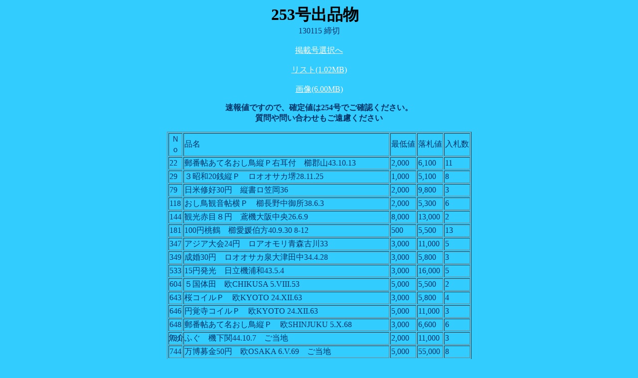

--- FILE ---
content_type: text/html
request_url: http://stampseven.o.oo7.jp/syuppin/253.html
body_size: 4622
content:
<!DOCTYPE HTML PUBLIC "-//W3C//DTD HTML 4.01 Transitional//EN">
<HTML>
<HEAD>
<META http-equiv="Content-Type" content="text/html; charset=Shift_JIS">
<META name="GENERATOR" content="IBM WebSphere Studio Homepage Builder Version 6.5.0.0 for Windows">
<META http-equiv="Content-Style-Type" content="text/css">
<TITLE>253</TITLE>
</HEAD>
<BODY text="#003366" bgcolor="#33ccff" link="#ffffff" vlink="#336699" alink="#ffff00">
<P align=center><FONT color=#000000 size=6><B>253号出品物</B></FONT>　<BR>
130115 締切<BR>
<BR>
<A href="index.html">掲載号選択へ<BR>
</A><BR>
<A href="253list.pdf">リスト(1.02MB)</A><BR>
<A href="225pic.pdf"><BR>
</A><A href="248pic.pdf"></A><A href="249pic.pdf"></A><A href="250pic.pdf"></A><A href="250pic.pdf"></A><A href="253pic.pdf">画像(6.00MB)</A></P>
<P align=center><B><FONT 
size=+0>速報値ですので、確定値は254号でご確認ください。<BR>
質問や問い合わせもご遠慮ください<BR>
</FONT></B></P>
<CENTER>
<TABLE border="1">
  <COL span="1" align="right">
  <COL span="1">
  <COL span="3" align="right">
  <TBODY>
    <TR>
      <TD align="middle" width="24">Ｎｏ</TD>
      <TD>品名</TD>
      <TD align=middle>最低値</TD>
      <TD align=middle>落札値</TD>
      <TD>入札数</TD>
    </TR>
    <TR>
      <TD>22</TD>
      <TD>郵番帖あて名おし鳥縦Ｐ右耳付　櫛郡山43.10.13</TD>
      <TD>2,000</TD>
      <TD>6,100</TD>
      <TD>11</TD>
    </TR>
    <TR>
      <TD>29</TD>
      <TD>３昭和20銭縦Ｐ　ロオオサカ堺28.11.25</TD>
      <TD>1,000</TD>
      <TD>5,100</TD>
      <TD>8</TD>
    </TR>
    <TR>
      <TD>79</TD>
      <TD>日米修好30円　縦書ロ笠岡36</TD>
      <TD>2,000</TD>
      <TD>9,800</TD>
      <TD>3</TD>
    </TR>
    <TR>
      <TD>118</TD>
      <TD>おし鳥観音帖横Ｐ　櫛長野中御所38.6.3</TD>
      <TD>2,000</TD>
      <TD>5,300</TD>
      <TD>6</TD>
    </TR>
    <TR>
      <TD>144</TD>
      <TD>観光赤目８円　鳶機大阪中央26.6.9</TD>
      <TD>8,000</TD>
      <TD>13,000</TD>
      <TD>2</TD>
    </TR>
    <TR>
      <TD>181</TD>
      <TD>100円桃鶴　櫛愛媛伯方40.9.30 8-12</TD>
      <TD>500</TD>
      <TD>5,500</TD>
      <TD>13</TD>
    </TR>
    <TR>
      <TD>347</TD>
      <TD>アジア大会24円　ロアオモリ青森古川33</TD>
      <TD>3,000</TD>
      <TD>11,000</TD>
      <TD>5</TD>
    </TR>
    <TR>
      <TD>349</TD>
      <TD>成婚30円　ロオオサカ泉大津田中34.4.28</TD>
      <TD>3,000</TD>
      <TD>5,800</TD>
      <TD>3</TD>
    </TR>
    <TR>
      <TD>533</TD>
      <TD>15円発光　日立機浦和43.5.4</TD>
      <TD>3,000</TD>
      <TD>16,000</TD>
      <TD>5</TD>
    </TR>
    <TR>
      <TD>604</TD>
      <TD>５国体田　欧CHIKUSA 5.VIII.53</TD>
      <TD>5,000</TD>
      <TD>5,500</TD>
      <TD>2</TD>
    </TR>
    <TR>
      <TD>643</TD>
      <TD>桜コイルＰ　欧KYOTO 24.XII.63</TD>
      <TD>3,000</TD>
      <TD>5,800</TD>
      <TD>4</TD>
    </TR>
    <TR>
      <TD>646</TD>
      <TD>円覚寺コイルＰ　欧KYOTO 24.XII.63</TD>
      <TD>5,000</TD>
      <TD>11,000</TD>
      <TD>3</TD>
    </TR>
    <TR>
      <TD>648</TD>
      <TD>郵番帖あて名おし鳥縦Ｐ　欧SHINJUKU 5.X.68</TD>
      <TD>3,000</TD>
      <TD>6,600</TD>
      <TD>6</TD>
    </TR>
    <TR>
      <TD>731</TD>
      <TD>
      <p class=220 style='text-indent:-23.8pt;mso-text-indent-alt:-8.5pt'>魚介ふぐ　機下関44.10.7　ご当地</p>

</TD>
      <TD>2,000</TD>
      <TD>11,000</TD>
      <TD>3</TD>
    </TR>
    <TR>
      <TD>744</TD>
      <TD>万博募金50円　欧OSAKA 6.V.69　ご当地</TD>
      <TD>5,000</TD>
      <TD>55,000</TD>
      <TD>8</TD>
    </TR>
    <TR>
      <TD>750</TD>
      <TD>90円新菊ペーン　櫛枚岡43.9.28</TD>
      <TD>13,000</TD>
      <TD>13,000</TD>
      <TD>1</TD>
    </TR>
    <TR>
      <TD>758</TD>
      <TD>万博募金50円貼米宛印刷物ＦＦＣ　欧TOKYO AP 21.X.69</TD>
      <TD>10,000</TD>
      <TD>16,000</TD>
      <TD>2</TD>
    </TR>
    <TR>
      <TD>769</TD>
      <TD>アニメヒーロー紙付250ｇ</TD>
      <TD>2,000</TD>
      <TD>6,000</TD>
      <TD>5</TD>
    </TR>
    <TR>
      <TD>773</TD>
      <TD>ふるさと紙付２kg</TD>
      <TD>5,000</TD>
      <TD>14,000</TD>
      <TD>2</TD>
    </TR>
    <TR>
      <TD>775</TD>
      <TD>１新昭２円貼年賀状　機松食い鶴+東住吉24.1.1<br>
      11年用図案　全国で３局確認</TD>
      <TD>11,800</TD>
      <TD>22,000</TD>
      <TD>3</TD>
    </TR>
    <TR>
      <TD>777</TD>
      <TD>年賀三春駒貼年賀状　櫛青島29.1.1 朝日</TD>
      <TD>38,000</TD>
      <TD>42,000</TD>
      <TD>3</TD>
    </TR>
    <TR>
      <TD>778</TD>
      <TD>年賀起上り貼年賀状　櫛岐阜高富30.1.1 折鶴</TD>
      <TD>23,000</TD>
      <TD>23,000</TD>
      <TD>1</TD>
    </TR>
  </TBODY>
</TABLE>
</CENTER>
</BODY>
</HTML>